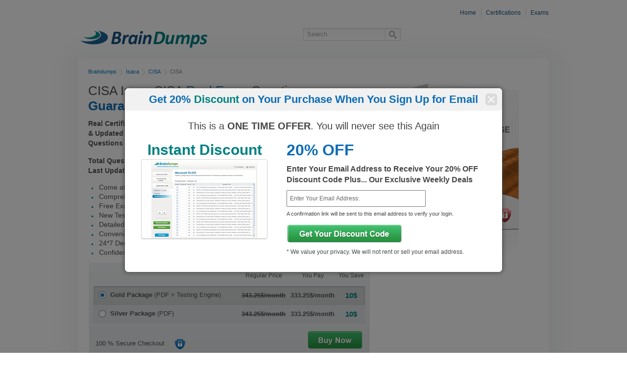

--- FILE ---
content_type: text/html; charset=UTF-8
request_url: http://www.certsheets.com/test/CISA.htm
body_size: 34320
content:
<!DOCTYPE html>
<html>
<head>
<title>Isaca CISA Exams Questions | CISA CISA Braindump | CISA Certification Test</title>
<meta http-equiv="Content-Type" content="text/html; charset=iso-8859-1" />
<META NAME="description" CONTENT="New Isaca CISA certification practice test questions | CISA exams questions | CISA test questions and answers | Isaca CISA free certification study guide.">
<meta name="keywords" content="Microsoft braindumps, cisco dumps, braindump, oracle brain dumps, brain dump, dumps, ccna braindumps, IBM dumps, mcse braindumps, download CompTIA braindumps, dump, HP exam simulator, exam dumps" />
<meta name="author" content="certsheets.com">
<meta name="robots" content="noodp,noydir" />
<base href="https://www.certsheets.com/">
<link href="design/style.css" rel="stylesheet" type="text/css">
<script language="JavaScript" src="design/common.js"></script>
<script type="text/javascript" src="design/jquery.min.js"></script>
<script type="text/javascript" src="design/jquery.easing.1.3.min.js"></script>
<script type="text/javascript" src="design/jquery.mousewheel.min.js"></script>
<script type="text/javascript" src="design/jquery.sliderkit.1.9.2.pack.js"></script>
<link rel="shortcut icon" href="favicon.ico" type="image/x-icon">
<link rel="icon" href="favicon.ico" type="image/x-icon">
<!--[if lt IE 7]>
<script type="text/javascript" src="design/DD_belatedPNG_0.0.8a-min.js"></script>
<script type="text/javascript">
  DD_belatedPNG.fix('.logo, .chat img, .packtabl img, .pack-img img');
</script>
<![endif]-->
<!--[if lt IE 7]> <html class="no-js ie6 oldie" lang="en"> <![endif]-->
<!--[if IE 7]> <html class="no-js ie7 oldie" lang="en"> <![endif]-->
<script type="text/javascript">

  var _gaq = _gaq || [];
  _gaq.push(['_setAccount', 'UA-45532996-1']);
  _gaq.push(['_trackPageview']);

  (function() {
    var ga = document.createElement('script'); ga.type = 'text/javascript'; ga.async = true;
    ga.src = ('https:' == document.location.protocol ? 'https://ssl' : 'http://www') + '.google-analytics.com/ga.js';
    var s = document.getElementsByTagName('script')[0]; s.parentNode.insertBefore(ga, s);
  })();

</script>
</head>

<body>
<div id="wrap">
	<div id="header">
		<div class="top-links"><a href="">Home</a> <a href="certifications.htm">Certifications</a> <a href="exams.htm" class="last">Exams</a></div>
		<a href=""><img src="images/logo.png" class="logo" alt="certsheets.com" title="certsheets.com"></a>
		<form action="http://www.braindumps.com/search.htm" method="GET" id="searchForm" class="search">
			<input type="text" id="search_value" name="q" value="Search" class="srch-inp" onfocus="if (this.value=='Search') this.value='';">
			<input type="button" onclick="sendForm()" class="srch-but" title="Search" alt="Search">
		</form>
	</div>
	<div id="content"><script type="text/javascript">
<!--
	$(window).load(function(){ 
		$(".tabs-standard").sliderkit({
			auto:false,
			tabs:true,
			mousewheel:false,
			circular:true,
			panelfx:"none"
		});
		var myStandardTabs = $(".tabs-standard").data("sliderkit");
		$("#tabs-standard-slide").click(
			function(){
				if($(".sliderkit-panels-wrapper",myStandardTabs.domObj).size() == 0){
					myStandardTabs.options.panelfx = "sliding";
					myStandardTabs._wrapPanels();
				}
				return false;
		});
	});	
//-->
</script>
<div id="breadcrumbs"><a href="">Braindumps</a><img src="images/bread.png"><a href="Isaca-training.htm">Isaca</a><img src="images/bread.png"><a href="cert/CISA.htm">CISA</a><img src="images/bread.png">CISA</div>
<div class="prod-in">
	<h1>CISA Isaca CISA <span class="dblue">Real Exam</span> Questions - <span class="dblue bold">Guaranteed</span></h1>
	<p class="bold" style="line-height: 20px;">Real Certified Information Systems Auditor Exam Simulation Environment With Accurate & Updated<br /> Questions – Cheap as ever.</p><br />
	<p class="bold" style="line-height: 20px;">Total Questions &amp; Answers: <span class="dblue">800</span></p>
	<p class="bold" style="line-height: 20px;">Last Update: <span class="dblue">July 01, 2022</span></p>
	<noindex>
	<ul>
		<li><span>Come at More Than 3800 Exams Including CISA Isaca Exam</span></li>
		<li><span>Comprehensive Exams Questions</span></li>
		<li><span>Free Exam Updates - provided regularly</span></li>
		<li><span>New Testing Engine with Practice and Virtual Exam Models (Gold Package Only)</span></li>
		<li><span>Detailed Customied Lab Simulation Questions</span></li>
    	<li><span>Convenient PDF format for Self Paced Study</span></li>
    	<li><span>24*7 Dedicated Email / Chat Support</span></li>
    	<li><span>Confidential and secure shopping experience</span></li>
	</ul>
	</noindex>
	<div class="prod-form">
	<form method="post" action="http://www.braindumps.com/cart.htm" style="margin:0px;">
	<input type="hidden" name="act" value="add_checkout" />
	<input type="hidden" name="vp" value="none" />
	<div id="save">You Save</div>
	<div id="pay">You Pay</div>
	<div id="pay">Regular Price</div>
	<div class="clear"></div>  
	<table id="item-gold" style="background: url(images/pack-active.png) no-repeat;">
		<tr>
			<!--[if IE]><![if !IE]><![endif]-->
            <td>
				<input type="radio" name="id" id="goldp" class="radiobut" checked="checked" onClick="chec();" value="9553">
				<label for="goldp" class="radiolabel" id="first"><span class="bold">Gold Package</span> (PDF + Testing Engine)</label>
			</td>
			<!--[if IE]><![endif]><![endif]-->
			<!--[if IE]>
            <td>
				<input style="margin: 0 5px 0 10px;" type="radio" name="id" id="goldp" checked="checked" onClick="chec();" value="9553">
				<span class="bold">Gold Package</span> (PDF + Testing Engine)
			</td> 
			<![endif]-->
			<td class="bold strike al-centr" width="100">343.25$/month</td>
			<td class="bold al-centr" width="100">333.25$/month</td>
			<td class="save al-centr" width="57">10$</td>
		</tr>
	</table>
	<table id="item-silver" style="margin-bottom: 15px;">
		<tr>
			<!--[if IE]><![if !IE]><![endif]-->
			<td>
				<input type="radio" name="id" id="silverp" class="radiobut" onClick="chec();" value="9550">
				<label for="silverp" class="radiolabel" id="first"><span class="bold">Silver Package</span> (PDF)</label>
			</td>
			<!--[if IE]><![endif]><![endif]-->
			<!--[if IE]>
			<td>
				<input type="radio" name="id" id="silverp" style="margin: 0 5px 0 10px;" onClick="chec();" value="9550">
				<span class="bold">Silver Package</span> (PDF)
			</td>
			<![endif]-->              
			<td class="bold strike al-centr" width="100">343.25$/month</td>
			<td class="bold al-centr" width="100">333.25$/month</td>
			<td class="save al-centr" width="57">10$</td>
		</tr>
	</table>
	<div class="packsecure">100 % Secure Checkout <img src="images/secure.png" alt=""></div>
	<input src="images/but-buygr.png" type="image" alt="Buy Now" title="Buy Now" class="packbut">
	</form>
</div>

</div>
<div class="prod-img">
	<img src="images/gold-big.png" alt="Braindumps Gold Package" title="Braindumps Gold Package" id="gold_pack_img">
	<img src="images/silver-big.png" alt="Braindumps Silver Package" title="Braindumps Silver Package" id="silver_pack_img" style="display: none;">		
</div>
<div class="clear"></div>
<div id="shadow"><img src="images/shadow.png" alt=""></div>    
<div class="sliderkit tabs-standard" style="margin-bottom: 15px;">
	<div class="sliderkit-nav">
		<div class="sliderkit-nav-clip">
			<ul>
				<li><a href="#">Product Overview</a></li>
				<li><a href="#">Free CISA Demo</a></li>
				<li><a href="#">About CISA Exam</a></li>
			</ul>      
			<div class="clear"></div>
		</div>
	</div>
	<div class="sliderkit-panels">
		<div class="sliderkit-panel" style="padding: 15px 0 0;">
			<div class="pack-title" style="margin-left: 5px;">Confused which Package to Choose?<br>See what each of the Package Offer</div>        
			<div class="pack-img">
				<div><img src="images/silver.png" alt="Silver Package"><p>Silver Package</p>(PDF only)</div>
				<div><img src="images/gold.png" alt="Gold Package"><p>Gold Package</p>(PDF + Testing Engine)</div>
			</div>
			<div class="clear"></div>
			<noindex>
<table cellpadding="0" cellspacing="0" width="100%" class="packtabl">
	<tr class="row-even">
		<td><p class="bold">Unlimited access to 4500+ Exams</p></td>
		<td width="180" class="al-centr"><img src="images/yes.png" alt="Yes"></td>
		<td width="180" class="al-centr"><img src="images/yes.png" alt="Yes"></td>
	</tr>
	<tr>
		<td><p class="bold">PDF Questions & Answers</p>Convenient, easy to study, Printable PDF study material, Learn on go.</td>
		<td class="al-centr"><img src="images/yes.png" alt="Yes"></td>
		<td class="al-centr"><img src="images/yes.png" alt="Yes"></td>
	</tr>
	<tr class="row-even">
		<td><p class="bold">100% Money Back Guarantee</p>Be sure of Guaranteed Pas Scores with BrainDumps materials, with a proven 99,3% Pass rate</td>
		<td class="al-centr"><img src="images/yes.png" alt="Yes"></td>
		<td class="al-centr"><img src="images/yes.png" alt="Yes"></td>
	</tr>
	<tr>
		<td><p class="bold">Regular & Frequent Updates for Exam</p>Get hold of Updated Exam Materials Every time you download the PDF of any Exam Questions Without Any Extra Cost.</td>
		<td class="al-centr"><img src="images/yes.png" alt="Yes"></td>
		<td class="al-centr"><img src="images/yes.png" alt="Yes"></td>
	</tr>
	<tr class="row-even">
		<td><p class="bold">Real Exam Questions With Correct Answers</p>Exact Exam Questions with Correct Answers, verified by Experts with years of Experience in IT Field.</td>
		<td class="al-centr"><img src="images/yes.png" alt="Yes"></td>
		<td class="al-centr"><img src="images/yes.png" alt="Yes"></td>
	</tr>
	<tr>
		<td><p class="bold">Comprehensive Testing Engine</p>Customizable & Advanced Testing Engine which creates a real exam simulation enviroment to prepare you for Success.</td>
		<td>&nbsp;</td>
		<td class="al-centr"><img src="images/yes.png" alt="Yes"></td>
	</tr>
	<tr class="row-even">
		<td><p class="bold">Unlimited Practice Exam Re-takes</p>Practice Until you get it right. With options to Highlight missed questions, you can analyse your mistakes and prepare for Ultimate Success.</td>
		<td>&nbsp;</td>
		<td class="al-centr"><img src="images/yes.png" alt="Yes"></td>
	</tr>
	<tr>
		<td><p class="bold">Submit & Edit Notes</p>Create Notes for Any Questions. When and Where Needed, edit them or delete them if needed.</td>
		<td>&nbsp;</td>
		<td class="al-centr"><img src="images/yes.png" alt="Yes"></td>
	</tr>                                          
</table>   
</noindex>
<div class="buy" style="margin-bottom: 0;">
	<form method="post" action="http://www.braindumps.com/cart.htm" style="margin:0px;">
	<input type="hidden" name="act" value="add_checkout" />
	<input type="hidden" name="vp" value="none" />
	<input type="hidden" name="id" value="9553" />
	<span>$ 333.25</span> / month<br />
	<input style="margin-top: 7px;" type="image" src="images/but-buy.png" alt="Buy Gold Package" title="Buy Gold Package">
	</form>
</div>
<div class="buy" style="margin-bottom: 0;">
	<form method="post" action="https://www.braindumps.com/cart.htm" style="margin:0px;">
	<input type="hidden" name="act" value="add_checkout" />
	<input type="hidden" name="vp" value="none" />
	<input type="hidden" name="id" value="9550" />
	<span>$ 333.25</span> / month<br />
	<input style="margin-top: 7px;" type="image" src="images/but-buy.png" alt="Buy Silver Package" title="Buy Silver Package">
	</form>
</div>
			<div class="clear"></div>
		</div>
		<div class="sliderkit-panel">
			<script language="JavaScript">
<!--
var exam_array=new Array();
var exam_array=new Array();exam_array[291]=new Array();exam_array[291]['CRCM']='CRCM';exam_array[277]=new Array();exam_array[277]['CAMS']='CAMS';exam_array[273]=new Array();exam_array[273]['AWS Certified Developer Associate']='AWS Certified Developer Associate';exam_array[273]['AWS Certified Security - Specialty']='AWS Certified Security - Specialty';exam_array[273]['AWS Certified Solutions Architect - Professional']='AWS Certified Solutions Architect - Professional';exam_array[273]['AWS-SysOps']='AWS-SysOps';exam_array[167]=new Array();exam_array[167]['CMQ-OE']='CMQ-OE';exam_array[167]['CSSBB']='CSSBB';exam_array[253]=new Array();exam_array[253]['ISEB-SWT2']='ISEB-SWT2';exam_array[108]=new Array();exam_array[108]['BCCPA']='BCCPA';exam_array[1]=new Array();exam_array[1]['200-301']='200-301';exam_array[2]=new Array();exam_array[2]['1D0-61C']='1D0-61C';exam_array[7]=new Array();exam_array[7]['220-1001']='220-1001';exam_array[7]['220-1002']='220-1002';exam_array[7]['FC0-U51']='FC0-U51';exam_array[7]['PK0-004']='PK0-004';exam_array[7]['SY0-501']='SY0-501';exam_array[7]['SY0-601']='SY0-601';exam_array[7]['TK0-201']='TK0-201';exam_array[64]=new Array();exam_array[64]['312-49']='312-49';exam_array[64]['312-50']='312-50';exam_array[64]['EC0-349']='EC0-349';exam_array[64]['EC0-350']='EC0-350';exam_array[51]=new Array();exam_array[51]['ASF']='ASF';exam_array[51]['EX0-001']='EX0-001';exam_array[51]['ITILF']='ITILF';exam_array[81]=new Array();exam_array[81]['101']='101';exam_array[257]=new Array();exam_array[257]['CSM-001']='CSM-001';exam_array[163]=new Array();exam_array[163]['GCFA']='GCFA';exam_array[163]['GCIA']='GCIA';exam_array[163]['GCIH']='GCIH';exam_array[163]['GISP']='GISP';exam_array[163]['GPEN']='GPEN';exam_array[163]['GSEC']='GSEC';exam_array[166]=new Array();exam_array[166]['SPHR']='SPHR';exam_array[164]=new Array();exam_array[164]['CBAP']='CBAP';exam_array[268]=new Array();exam_array[268]['PR000041']='PR000041';exam_array[40]=new Array();exam_array[40]['CGEIT']='CGEIT';exam_array[40]['CISA']='CISA';exam_array[40]['CISM']='CISM';exam_array[40]['COBIT 5']='COBIT 5';exam_array[40]['CRISC']='CRISC';exam_array[11]=new Array();exam_array[11]['010-150']='010-150';exam_array[3]=new Array();exam_array[3]['77-881']='77-881';exam_array[3]['77-882']='77-882';exam_array[3]['77-888']='77-888';exam_array[3]['98-349']='98-349';exam_array[3]['98-361']='98-361';exam_array[3]['98-366']='98-366';exam_array[3]['98-367']='98-367';exam_array[3]['98-375']='98-375';exam_array[3]['AZ-104']='AZ-104';exam_array[3]['AZ-900']='AZ-900';exam_array[73]=new Array();exam_array[73]['4A0-100']='4A0-100';exam_array[23]=new Array();exam_array[23]['CAPM']='CAPM';exam_array[23]['PgMP']='PgMP';exam_array[23]['PMI-ACP']='PMI-ACP';exam_array[23]['PMI-RMP']='PMI-RMP';exam_array[23]['PMI-SP']='PMI-SP';exam_array[23]['PMP']='PMP';exam_array[156]=new Array();exam_array[156]['PRINCE2-Foundation']='PRINCE2-Foundation';exam_array[156]['PRINCE2-Practitioner']='PRINCE2-Practitioner';exam_array[77]=new Array();exam_array[77]['EX200']='EX200';exam_array[269]=new Array();exam_array[269]['ADM-201']='ADM-201';exam_array[269]['ADM-211']='ADM-211';exam_array[269]['DEV-401']='DEV-401';exam_array[269]['DEV-501']='DEV-501';exam_array[78]=new Array();exam_array[78]['A00-211']='A00-211';exam_array[78]['A00-212']='A00-212';exam_array[78]['A00-240']='A00-240';exam_array[78]['A00-260']='A00-260';exam_array[78]['A00-281']='A00-281';exam_array[92]=new Array();exam_array[92]['OG0-091']='OG0-091';exam_array[92]['OG0-092']='OG0-092';exam_array[92]['OG0-093']='OG0-093';
function setExamOptions(src)
{
	target=document.getElementById('examTarget');
	target.options.length=0;
	if (src.selectedIndex==0)
	{
		target.options[0] = new Option('Select an exam...', 0);
		return false;
	}
	v_id=src.options[src.selectedIndex].value;
	k=0;
	for(var i in exam_array[v_id])
	{
		target.options[k] = new Option(exam_array[v_id][i], i); 
		k++;
	}
}
function demoVerify()
{
	submitclicks=0;
	target=document.getElementById('examTarget');
	test=target.options[target.selectedIndex].value;
	if (test==0)
	{
		alert('Please Select an Exam');
		target.focus();
		return false;
	}
	regExp = /^[A-Za-z_0-9\.\-]+@[A-Za-z0-9\.\-]+\.[A-Za-z]{2,}$/;
	email=document.forms['demoForm'].elements['email'].value;
	if (email=='' || !regExp.test(email))
	{
		alert('Please enter a correct Email Address');
		document.forms['demoForm'].elements['email'].focus();
		return false;
	}
	if(typeof(_vis_opt_top_initialize) =='function'){ _vis_opt_goal_conversion(201); _vis_opt_pause(1000);}
	return true;
}
//-->
</script>
<h1>Download Free Exam Simulator Demo</h1>
<div class="demo">
	<p>Experience BrainDumps exam testing engine for yourself. After you've selected a vendor and an exam and submitted your email, your download will start automatically.</p>
	<ul>
		<li>Customizable, interactive testing engine
		<li>Simulates real exam environment
		<li>Instant download
	</ul>
	<h3 class="al-centr">Choose an exam to sample:</h3>
    <div id="downdemo">
		<form name="demoForm" id="chooseAnExam" method="POST" action="http://www.braindumps.com/demodownload.php" onsubmit="return demoVerify();">
		<input type="hidden" name="act" value="downloadDemo">
		<table cellpadding="0" cellspacing="0" border="0" width="100%">
			<tr>
				<td width="210">
					<select name="vendor" class="ban-sel" tabindex="1" style="width: 200px;" id="vendorList" onchange="setExamOptions(this)">
						<option value="0">Select a Vendor...</option>
						<option value="291">ABA</option><option value="277">ACAMS</option><option value="273">Amazon</option><option value="167">ASQ</option><option value="253">BCS</option><option value="108">Blue Coat</option><option value="1">Cisco</option><option value="2">CIW</option><option value="7">CompTIA</option><option value="64">ECCouncil</option><option value="51">Exin</option><option value="81">F5</option><option value="257">GAQM</option><option value="163">GIAC</option><option value="166">HRCI</option><option value="164">IIBA</option><option value="268">Informatica</option><option value="40">Isaca</option><option value="11">LPI</option><option value="3">Microsoft</option><option value="73">Nokia</option><option value="23">PMI</option><option value="156">PRINCE2</option><option value="77">RedHat</option><option value="269">Salesforce</option><option value="78">SAS Institute</option><option value="92">The Open Group</option>
					</select>
				</td>
				<td class="al-centr">then</td>
				<td width="210"><select name="exam" class="ban-sel" tabindex="2" style="width: 200px;" id="examTarget"><option value="0">Select an Exam...</option></select></td>
			</tr>
			<tr>
				<td colspan="2"><input id="email" type="text" value="Your email address" onFocus="if (this.value=='Your email address') this.value='';" name="email" tabindex="3" class="ban-inp" style="width: 265px;"></td>
				<td class="al-centr"><input type="image" src="images/but-demo.png" alt="Download Free Demo" title="Download Free Demo"></td>
			</tr>
		</table>
		</form>
	</div>
	<p style="font-style: italic;" class="al-centr">* Our demo shows only a few questions from your selected exam for evaluating purposes</p>
</div>

		</div>       		
		<div class="sliderkit-panel">
			<h1>At Braindumps, We Give You The Best Help For CISA</h1>
			<div class="texts"><p>Change the fate of your career by working really hard and efficiently. Have an outstanding preparatory time for the Isaca CISA CISA updated audio lectures by trusting the best and remarkable preparatory materials of this website. <a href="https://www.selftestengine.com/CISA.html">Selftestengine CISA</a> latest intereactive testing engine and updated CISA lab questions will keep guid It will be good for your career if you will get passed in the Isaca CISA CISA video training with a top score in the first attempt. updated <a href="https://www.testking.com/CISA.htm">Testking CISA</a> engine and online CISA video training are going to tackle out things in a proper and sophisticated way and things are going to settled out quite amaz Things will keep getting done marvelously for you. Your objective can be fulfilled by working really hard. If you want to satisfy all your needs related to the <a href="https://www.test-inside.com/CISA.htm">CISA</a> latest video lectures then you need to get great preparation done through the Isaca CISA CISA audio training and [[EXAMAUDIO</p>
<p>Things can be controlled in your preparation for the CISA updated video training by having CISA Isaca CISA computer based training and updated <a href="https://www.certkiller.com/exam-CISA.htm">Certkiller CISA</a> audio exam with you. These are highly effective and remarkable preparatory articles and they are ready to offer you smart and effective preparatory time from sta Have an outstanding and remarkable working for the online CISA cbt and then you will have each and everything under your complete control. Make sure that CISA Isaca CISA mp3 guide and CISA Isaca CISA lab questions keeps on giving you perfectionist approaches and guidelines to make  You can easily have complete command over the <a href="https://www.passguide.com/CISA.html">CISA</a> updated audio training course by getting registered at Braindumps and by using the great products for your latest <a href="https://www.test-king.com/exams/CISA.htm">CISA</a> prep guide and <a href="https://www.actualtests.com/exam-CISA.htm">CISA</a> online practise tests. You need to make full utilization of these awesome tools to make a great outc Tension free study is possible through the CISA Isaca CISA updated exam engine and CISA Isaca CISA latest video training and these articles will let you towards your success and victory with complete ease and satisfaction. Let these brilliant and awesome materials offer you smart and handy preparatory Trouble free preparation for the online Isaca CISA CISA cbt can be obtained from the updated CISA computer based training and Isaca Certified Information Systems Auditor CISA audio study guide online. You will not get disappointed when you will invest your money on these materials as they will offer you perfection and effectiveness in your study time fo</p>
<p>Work hard with specific aimbition in front of you. You need to take a positive step if you want to come out successful and victorious in the CISA latest cbt. updated Isaca CISA Certified Information Systems Auditor audio exam and online CISA Isaca CISA lab situations are definitely going to take you in the right direction and your</p>
<p>You need to make a wise and impressive working done for the CISA cbt online if you want to come out successful and victorious in the certification. CISA audio study guide online and updated CISA audio training will make your preparatory path smooth and an impressive one for you in every reg If you want to make the things done smoothly for your updated CISA Isaca computer based training then latest Isaca CISA CISA lab simulation and latest Certified Information Systems Auditor interactive exam engine will definitely lead you towards a smooth and reliable preparation for the certification. Things will get managed up brightly and effectively for  You can have better preparation for the CISA Isaca latest computer based training by getting the working done through the CISA online simulation questions and CISA latest  interactive exam engine. These articles are definitely going to support and guide you in a better way than your expectation and things will keep gett If you want to come up with great and fantastic result in the latest Isaca CISA CISA audio lectures then you must keep doing perfect preparation through the CISA updated audio training and CISA Isaca CISA online lab situations. Braindumps is the specialized place with its specialized tools and they will definitel It will be an awesome journey for your CISA computer based training if you will let the things go smartly through the Isaca CISA CISA updated computer based training and updated Isaca CISA CISA interactive exam engine. These awesome and fantastic materials are going to sort out all your complications in the remarkable and splendid manner i Having the perfect and outstanding support from the updated CISA CISA Isaca computer based training is your requirement if you want to come up with great result in the exam. You need to make sure that CISA Isaca online audio exam and CISA latest lab simulations will keep the things going extremely in your favor fo Vision without a task is only a dream. A task without a vision is but drudgery. But vision with a task is a dream fulfilled, make your vision true and reach your destination easily with the help of the CISA test dumps and the CISA labs for the succe</p>
<p>The man does not make the vision; the vision makes the man, you can make it easy for you to clear the CISA Isaca CISA online audio lectures simply by keeping with you the updated Isaca CISA sample practice questions and the Isaca CISA Certified Information Systems Auditor cbt online, the real sample can give you the best opportunity to pass the exam with ce You can have all the tools in the world but if you do not genuinely believe in yourself, it's useless, you will find the CISA class room and the online Isaca CISA classroom training genuinely helpful for the overall best preparation of the Isaca CISA CISA latest computer based training, these are the highly Stop over thinking it. You have the power to inspire and make a difference. So go do what you got to do, if you want to make memorable success in the updated CISA audio lectures, then go for the CISA Isaca CISA latest  interactive exam engine and the CISA audio training, prepare all the way best for the exam  Knock the "t" off the "can't, you can do a very good job in your CISA CISA Isaca online video training with the help of the online CISA lab scenarios and the latest CISA CISA Isaca demo practice tests of the Braindumps, these are really helping and completely supporting sources for your preparation of the updated Certified Information Systems Auditor audio lectures In the darkest hour the soul is replenished and given strength to continue and endure, enjoy the sweet fruit of success in the updated Isaca CISA Certified Information Systems Auditor video training with the help of the Isaca CISA CISA training camps online and the latest CISA Isaca CISA classroom training, get the strength to touch the heights of success i Small people remain small because they think small, act small, or don't act at all, think big and get the big, big level of success can be achieved in the CISA updated computer based training by technically advanced and most comprehensive CISA online exam questions and answers and the CISA online sample practice test. Skill and confidence are an unconquered army, enhance your skill level and also your confidence level with the CISA online training and the Certified Information Systems Auditor latest bootcamp training for the updated Isaca CISA CISA computer based training, these two provide you the great opportunity to get the desirous marks easily in Be not angry that you cannot make others as you wish them to be, since you cannot make yourself as you wish to be, make your wish true to pass the latest Isaca CISA CISA cbt with the almost 80% marks in it with the help of the online CISA Isaca CISA boot camp training and CISA CISA Isaca classroom training online. This is better part for you to have the CISA CISA Isaca latest audio lectures and after getting access to the Isaca CISA CISA online audio guide as well as Isaca CISA CISA preparation materials. This can prove really best for all learners and you have to improve your working without any external expense. latest CISA demo test papers and CISA Isaca CISA sample practice exam are absolutely free for the preparation of the Isaca CISA Certified Information Systems Auditor computer based training. It is proper way to get the importance for the evaluation of the all tools available at the Braindumps. This will improve your decision and help you to get the bet</p><p style="line-height:16px;"></p><br /></div>
		</div> 
	</div>
</div>
</div>
	<div id="footer">
		<div class="main-foot">
			<p class="foot-link"><a href="test/010-150.htm">010-150</a> <span>|</span> <a href="test/200-301.htm">200-301</a> <span>|</span> <a href="test/312-49.htm">312-49</a> <span>|</span> <a href="test/312-50.htm">312-50</a> <span>|</span> <a href="test/A00-211.htm">A00-211</a> <span>|</span> <a href="test/A00-240.htm">A00-240</a> <span>|</span> <a href="test/ADM-201.htm">ADM-201</a> <span>|</span> <a href="test/AWS-Certified-Security-Specialty.htm">AWS Certified Security - Specialty</a> <span>|</span> <a href="test/AZ-104.htm">AZ-104</a> <span>|</span> <a href="test/AZ-900.htm">AZ-900</a> <span>|</span> <a href="test/CBAP.htm">CBAP</a> <span>|</span> <a href="test/CISA.htm">CISA</a> <span>|</span> <a href="test/CSM-001.htm">CSM-001</a> <span>|</span> <a href="test/CSSBB.htm">CSSBB</a> <span>|</span> <a href="test/FC0-U51.htm">FC0-U51</a> <span>|</span> <a href="test/GCIH.htm">GCIH</a> <span>|</span> <a href="test/GISP.htm">GISP</a> <span>|</span> <a href="test/GPEN.htm">GPEN</a> <span>|</span> <a href="test/PMI-ACP.htm">PMI-ACP</a> <span>|</span> <a href="test/PMI-RMP.htm">PMI-RMP</a> <span>|</span> <a href="test/PRINCE2-Foundation.htm">PRINCE2-Foundation</a> <span>|</span> <a href="test/PRINCE2-Practitioner.htm">PRINCE2-Practitioner</a> <span>|</span> <a href="test/SPHR.htm">SPHR</a> <span>|</span> <a href="test/SY0-501.htm">SY0-501</a> <span>|</span> <a href="test/SY0-601.htm">SY0-601</a></p>
			<p class="foot-link"><a href="http://www.testking.com">Testking</a> <span>|</span> <a href="http://www.hostseeq.com">Hostseeq</a> <span>|</span> <a href="http://www.webdevforums.com">Webdevforums</a> <span>|</span> <a href="http://www.1-hit.com">1-hit</a> <span>|</span> <a href="http://www.envisionwebhosting.com">Web Hosting Reviews By Envisionwebhosting</a> <span>|</span> <a href="http://www.sharphosts.com">Sharp Hosts</a> <span>|</span> <a href="http://www.needscripts.com">Need Scripts</a></p>
			<p class="foot-link2"></p>
			<p class="copyr">All pages Copyright to 2002-2026 by certsheets.com. All rights reserved.<br />All trademarks used are properties of their pespective owners.</p>  
			<p class="top-links" style="margin: 15px 0 0;"><a href="">Home</a> <a href="certifications.htm">Certifications</a> <a href="exams.htm" class="last">Exams</a></p> 
			<div class="clear"></div> 
		</div>  
	</div>
	<div><img src="images/bg-footer.png"></div>  
</div>
<!-- 1st -->
<div id="p_win1" class="white_content">
	<a href="" class="close" onclick="setCookie('bShowPopup',1,90);setCookie('bPromoStripe2',1,14);document.getElementById('p_win1').style.display='none';document.getElementById('p_fade').style.display='none';return false;"><img src="images/close.png" width="25" height="27" alt="Close" title="Close"></a>
	<div class="offerh">
		<span class="bold discn"><span class="bold discn">Get 20% </span><span class="bold discd">Discount</span> on Your Purchase When You Sign Up for Email</div>
	<p class="al-centr fs20">This is a <span class="bold">ONE TIME OFFER</span>. You will never see this Again</p>
	<div id="loffer">Instant Discount <br> <img src="images/iproduct.png" width="261" height="166" alt="Braindumps Testing Engine"></div>
	<div id="roffer">
		<p class="off">20% OFF</p>
		<p class="bold fs16">Enter Your Email Address to Receive Your 20% OFF Discount Code Plus... Our Exclusive Weekly Deals</p>
		<div class="error_message" id="win1Err" style="display:none">Please enter your email to Get Your Discount Code</div>
		<form method="post" action="http://www.certsheets.com/" style="margin:0px;" onSubmit="return win1Verify();" name="win1Form">
			<input type="hidden" name="act" value="promoSubscribe">
			<input type="text" name="email" value="Enter Your Email Address:" onFocus="if (this.value=='Enter Your Email Address:') this.value='';" class="txt-inp">
			<p class="fs11">A confirmation link will be sent to this email address to verify your login.</p>
			<input type="image" src="images/but-getcode.png" alt="Get Your Discount Code" title="Get Your Discount Code"> 
			<br /> * We value your privacy. We will not rent or sell your email address.
		</form>
	</div>
	<div class="clear"></div>
</div>
<div id="p_fade" class="grey_content"></div>
<!-- 2nd -->
<div id="p_win2" class="white_content">
	<a href="" class="close" onclick="document.getElementById('p_win2').style.display='none';document.getElementById('p_fadefinish').style.display='none';return false;"><img src="images/close.png" width="25" height="27" alt="Close" title="Close" /></a>
	<div class="offerh">
		<span class="bold discn">Your 20% </span><span class="bold discd">Discount</span> on Your Purchase
	</div>
	<p class="al-centr fs20">Save <span class="bold">20%</span>. Today on all IT exams. Instant Download</p>
	<div id="loffer"><img src="images/iproduct.png" width="261" height="166" alt="Braindumps Testing Engine"></div>
	<div id="roffer">
		<p class="bold fs16">Use the following Discount Code during the checkout and get 20% discount on all your purchases:</p>
		<p class="off">DUMPS20</p>
		<a href="" onclick="document.getElementById('p_win2').style.display='none';document.getElementById('p_fadefinish').style.display='none';doPopupRedirect();return false;"><img src="images/but-startshop.png" width="180" height="44" alt="Start Shopping" title="Start Shopping" /></a>
	</div>
</div>
<div id="p_fadefinish" class="grey_content"></div>

<script type="text/javascript">
<!--
document.getElementById('p_win1').style.display='block';	document.getElementById('p_fade').style.display='block'
var regExp = /^[A-Za-z_0-9\.\-]+@[A-Za-z0-9\.\-]+\.[A-Za-z]{2,}$/;
function win1Verify()
{
	email=document.forms['win1Form'].elements['email'].value;
	if (email=='' || !regExp.test(email))
	{
		document.getElementById('win1Err').style.display='block';
		document.forms['win1Form'].elements['email'].focus();
		return false;
	}
	document.getElementById('win1Err').style.display='none';
	return true;
}
function doPopupRedirect()
{
var new_page='http://www.braindumps.com/s.php?page=Braindumps';
if (new_page!='') window.location = new_page;
}
//-->
</script>
</body>
</html>

--- FILE ---
content_type: text/css
request_url: https://www.certsheets.com/design/style.css
body_size: 12553
content:
/*reset styles*/
html, body, div, span, applet, object, iframe, h1, h2, h3, h4, h5, h6, p, blockquote, pre, a, abbr, acronym, address, big, cite, code, del, dfn, em, font, img, ins, kbd, q, s, samp, small, strike, strong, sub, sup, tt, var, dl, dt, dd, ol, ul, li, fieldset, form, label, legend, table, caption, tbody, tfoot, thead, tr, th, td {
  border: 0;
  margin: 0;
  outline: 0;
  padding: 0;
}

img {
  vertical-align: top;
}

:focus {
  outline: 0;
}

table {
  border-collapse: separate;
  border-spacing: 0;
}

caption, th, td {
  text-align: left;
}

ul, ol {
  list-style: none;
}

/*main style*/
body {
  background: #fff;
  color: #464646;
  font-family: Arial, Helvetica, sans-serif;
  font-size: 12px;
}

a {
  color: #0170c3;
  text-decoration: underline;
}

h1 {
  color: #505151;
  font-family: Helvetica, sans-serif;
  font-size: 26px;
  font-weight: normal;
  margin-bottom: 10px;
}

#wrap {
  background: url(../images/bg.png) top repeat-y;
  margin: 0 auto;
  width: 1100px;
}

#header {
  background: #fff url(../images/bg-header.png) bottom no-repeat;
  height: 105px;
  overflow: hidden;
  padding: 15px 70px 0;
  zoom: 1;
}

.top-links {
  margin-bottom: 15px;
  text-align: right;
}

.top-links a {
  color: #16527e;
  border-right: #e0e0e0 1px solid;
  display: inline-block;
  padding: 4px 10px 4px 6px;
  text-decoration: none;
}

.last {
  padding-right: 0 !important;
  border-right: none !important;
}

.logo {
  float: left;
}

.chat {
  float: right;
}
.search {
  display: inline;
  float: left;
  margin: 5px 0 0 190px;
}

.srch-inp {
  background: url(../images/inp-srch.png) top repeat-x;
  border: #d3dae0 1px solid;
  border-right: none;  
  color: #9ea2a6;
  float: left;	
  height: 24px;
  line-height: 24px; 
  margin: 0;
  padding: 0 7px;
  width: 150px;
}
.srch-but {
  background: url(../images/btn-srch.png) no-repeat;
  border: #d3dae0 1px solid;
  border-left: none;
  cursor: pointer;
  float: left;	
  height: 26px;
  margin: 0;
  padding: 0;
  width: 34px;
}
#content {
  margin: 0 auto;
  padding: 20px;
  width: 920px;
}
.home-banner {
  background: url(../images/bg-homeb.png) left 70px no-repeat;
  height: 390px;
  width: 920px;
}

.inner-banner {
  color: #505151;
  font-size: 14px;
  margin-left: 400px;
  width: 503px;
}

.inner-banner h1 {
  font-size: 29px;
  margin: 0 0 10px;
}

.inner-banner p {
  line-height: 20px;
}

.dblue {
  color: #0d6db5;
}

.bold {
  font-weight: bold;
}

.form-banner {
  background: #eff2f3 url(../images/bg-formb.png) no-repeat;
  font-size: 14px;
  height: 74px;
  margin: 15px 0 15px 400px;
  padding: 15px;
  width: 483px;
}

.form-banner div {
  display: inline;
  float: left;
  font-size: 12px;
  line-height: 18px;
  margin: 10px 10px 0 0;
}

.ban-inp {
  background: #fff url(../images/bg-inp.png) top repeat-x;
  border: #ced2d6 1px solid;
  color: #464646;
  padding: 5px 3px;
  width: 160px;
}

.ban-sel {
  background: #fff url(../images/bg-inp.png) top repeat-x;
  border: #ced2d6 1px solid;
  color: #464646;  
  height: 28px;
  padding: 4px 3px;
  width: 160px;
}

.or {
  font-size: 13px !important;
  padding-top: 20px;
}

.ban-but {
  border: none;
  cursor: pointer;
  height: 33px;
  margin-top: 25px;
  width: 111px;
}

.ban-but:active {
  background: url(../images/but-search1.png) no-repeat;  
}

.home-banner table {
  margin-left: 570px;
  width: 300px;
}

.home-banner td {
  padding: 3px 0;
  width: 25%;
}

.all-link {
  padding-right: 25px !important;
  padding-top: 7px !important;
  text-align: right;
}

.all-link a {
  color: #464646;
}

#shadow {
  margin-bottom: 15px;
  text-align: center;
}

.clear {
  clear: both;
  float: none;
  font-size: 0px !important;
  height: 0px !important;
}

.prod-in {
  color: #505151;
  float: left;
  font-size: 14px;
  margin-bottom: 30px;
  width: 610px;
}

.prod-form {
  background: url(../images/prod-form.png) no-repeat;
  height: 174px;
  padding: 20px 0 0;
  width: 575px;
}

#item-gold, #item-silver {
  background: #e0e3e4;
  font-size: 13px;
  height: 38px;
  margin-left: auto;
  margin-right: auto;  
  width: 555px;
}

.save {
  color: #008181;
  font-size: 15px;
  font-weight: bold;
}

.strike {
  text-decoration: line-through; 
}

#save {
  display: inline;
  float: right;
  font-size: 12px;
  margin: 0 10px 15px 0;
  text-align: center;
  width: 57px;
}

#pay {
  display: inline;
  float: right;
  font-size: 12px;
  margin-bottom: 15px;
  text-align: center;  
  width: 100px;
}

.radiobut {
  float: left;
  margin: 0;
  display: none; 
}

.radiolabel {
  background: url(../images/radio.png) left no-repeat; 
  cursor: pointer;
  display: block;
  height: 17px;
  margin-left: 10px;
  padding-left: 25px;
}

.radiobut:checked + .radiolabel {
  background: url(../images/radioact.png) no-repeat;
}

.packbut {
  display: inline;
  float: right;
  margin-right: 15px;
}

.packsecure {
  display: inline;
  float: left;
  font-size: 13px !important;
  margin: 15px 0 0 15px; 
  width: 260px;
}

.packsecure img {
  margin-left: 15px;
  vertical-align: middle;
}

.al-centr {
  text-align: center;
}

.prod-img {
  float: right;
  width: 290px;
}

#footer {
  margin: 0 auto;
  padding: 0 20px 20px;
  width: 920px;
}

.main-foot {
  background: #f2f5f5;
  padding: 20px 10px;
}

.copyr {
  color: #636363;
  float: left;
  font-size: 11px;
  line-height: 18px;
  margin-top: 15px;
}

.foot-link {
  line-height: 18px;
  padding-bottom: 10px;
  text-align: center;
}

.foot-link a {
  padding: 0 5px;
  text-decoration: none;
}
.foot-link2 {
  border-bottom: #d8dbdb 1px solid;
  line-height: 18px;
  padding-bottom: 10px;
  text-align: center;
}

.foot-link2 a {
  padding: 0 5px;
  text-decoration: none;
}
.texts p {
  line-height: 18px;
  padding-bottom: 10px;
}

.texts h1 {
  color: #16517e;
  font-weight: bold;
}
.texts a {
  color: rgb(70, 70, 70);
}
.certh {
  background: url(../images/bg-certh.png) repeat-x;
  border-radius: 5px 0 0 5px;
  color: #fff;
  float: left;
  font-family: Helvetica, sans-serif;
  font-size: 20px;
  font-weight: normal;
  height: 38px;
  line-height: 38px;
  padding: 0 10px;
  -moz-border-radius: 5px 0 0 5px;
  -webkit-border-radius: 5px 0 0 5px;
}

.top-cert {
  float: left;
  margin-bottom: 25px;
  width: 380px;
}

.top-exam {
  float: right;
  margin-bottom: 25px;  
  width: 510px;
}

.top-cert table {
  border-left: #E2E1E1 1px solid;
  border-right: #E2E1E1 1px solid;  
  margin-top: 15px;
  padding: 5px 0;
}

.top-cert td, .top-exam td {
  padding: 5px 7px; 
}

.top-cert th, .top-exam th {
  border-bottom: #E2E1E1 1px solid;
  color: #16517e;
  font-size: 14px;
  font-weight: bold;  
  padding: 5px 7px;
}

.top-exam table {
  border-left: #E2E1E1 1px solid;
  border-right: #E2E1E1 1px solid;  
  margin-top: 15px;
  padding: 5px 0;
}

.bord-rgh {
  border-right: #E2E1E1 1px solid;    
}

#breadcrumbs a {
  text-decoration: none;
  zoom: 1;
}

#breadcrumbs {
  color: #838383;
  font-size: 11px;
  margin-bottom: 15px;
  text-transform: capitalize;
}

#breadcrumbs img {
  padding: 0 5px;
  zoom: 1;
}

.prod-in ul {
  color: #008181;
  font-size: 11px;
  line-height: 18px;
  list-style: square inside;
  margin: 15px 0 10px 7px;
}

.prod-in li span {
  color: #505151;
  font-size: 14px;  
}

.certable {
  margin: 15px 0;
}

.certable td {
  padding: 10px;
  vertical-align: top;
  width: 300px;
}

.certable p {
  padding-bottom: 5px
}

.otsik {
  color: #16517e;
  font-size: 14px;
  font-weight: bold;
}
.otsik a{
  color: #16517e;
  font-size: 14px;
  font-weight: bold;
  text-decoration:none;
}
.otsik a:hover{
  text-decoration:underline;
}
.blue {
  color: #0c75c3;
  font-weight: bold;
}

.bord-rb {
  border-bottom: #e2e1e1 1px solid; 
  border-right: #e2e1e1 1px solid;
}

.bord-b {
  border-bottom: #e2e1e1 1px solid;   
}

.bord-r {
  border-right: #e2e1e1 1px solid;   
}

.sliderkit-nav-clip {
  background: url(../images/slider-top.png) left bottom no-repeat;
  padding-bottom: 1px;
}

.sliderkit-nav-clip li {
  float: left;
  margin-right: 3px;
}

.sliderkit-nav-clip a {
  background: #e8eaeb;
  border-radius: 5px 5px 0 0;
  color: #1f669b;
  display: block;
  font-size: 14px;
  font-weight: bold;
  padding: 7px 15px;
  text-decoration: none;
  -moz-border-radius: 5px 5px 0 0;
  -webkit-border-radius: 5px 5px 0 0;
}

.sliderkit-selected a {
  background: #1f669b;
  color: #fff;
}

.sliderkit-panel {
  background: url(../images/slider-left.png) left top no-repeat;
  min-height: 162px;
  _height: 162px;
  padding: 15px 15px 25px;
}

.pack-title {
  color: #0d6db5;
  display: inline;
  float: left;
  font-family: Helvetica, sans-serif;
  font-size: 24px;
  line-height: 36px;
  margin-top: 30px;
  padding-left: 20px;
  width: 470px;
}

.pack-img {
  background: url(../images/table.png) left 85px no-repeat;
  float: right;
  overflow: hidden;
  width: 400px;
  zoom: 1;
}

.pack-img div {
  float: left;
  font-size: 13px;
  line-height: 18px;
  margin: 0 20px 0 0;
  padding-bottom: 20px;
  text-align: center;
  width: 180px;
}

.pack-img p {
  font-size: 14px;
  font-weight: bold;
}

.packtabl {
  border: #f5f6f7 2px solid;
  line-height: 18px;
  margin-bottom: 15px;
}

.packtabl td {
  padding: 5px 10px;
}

.row-even {
  background: #f5f6f7;
}

.buy {
  display: inline;
  float: right;
  margin: 0 15px 15px 0;
  text-align: center;
  width: 180px;
}

.packtabl2 {
  background: #e1eaf4;
  border-radius: 10px;
  font-weight: bold;
  margin-bottom: 20px;
  padding: 10px;
  -moz-border-radius: 10px;
  -webkit-border-radius: 10px;	
}

.packprise {
  color: #1e6397;
  font-size: 30px;
}

.buy {
  color: #0d6db5;
  font-size: 15px;
  font-weight: bold;
}

.buy span {
  font-size: 18px;
}

.sliderkit-panel h1 {
  color: #0D6DB5;
  margin-bottom: 20px !important;
}

.demo ul {
  background: url(../images/bg-why.png) top center no-repeat;
  font-size: 13px;
  line-height: 26px;
  padding-top: 15px;
}

.demo ul {
  background: none !important;
}

#why li, .demo li {
  background: url(../images/list.png) top left no-repeat;
  padding-left: 25px;
}

#downdemo {
  background: url(../images/bg-formb.png) no-repeat #EFF2F3;
  height: 74px;
  margin: 15px auto 10px;
  padding: 15px;
  width: 483px;  
}

#downdemo td {
  padding: 0 0 8px;
}

.dark a {
  color: #16517E !important;
}

.sitemap ul {
  float: left;
  line-height: 20px;  
  margin-right: 10px;
  width: 295px;
}

.sitemap .zagl {
  font-size: 14px;
  font-weight: bold;
  padding-top: 10px;
}

h2 {
  font-size: 18px;
  font-weight: bold;
  margin-bottom: 15px;
}

h3 {
  font-size: 14px;
  font-weight: bold;
}

.sitemap .examlist {
  display: inline;
  float: left;
  line-height: 20px;
  margin: 10px 50px;
  width: 800px;
}

.sitemap .examlist li {
  border-bottom: 1px solid #E2E1E1;
  overflow: hidden;
}

.sitemap .examlist .zagl {
  border: none;
  font-size: 14px;
  font-weight: bold;
  padding-top: 20px;
}

.sitemap .examlist li span {
  float: right;
}
.jako {
  font-size: 13px;
  font-weight: bold;
}

.stortxt {
  padding: 7px 0;
}
.foot-link a, .foot-link span {
   zoom: 1;
}

.fl-left {
  float: left;
}

.examlist p {
  float: left;
}
.grey_content {
  background: #000;
  display: none;
  height: 100%;
  left: 0;
  opacity: .50;
  position: fixed;
  top: 0;
  width: 100%;
  -moz-opacity: 0.5;
  filter: alpha(opacity=50);
  z-index: 1001;
}
.white_content{
  display: none;
  background: #fff;
  border-radius: 7px;
  box-shadow: #3a3a3a 0 0 10px;
  left: 50%;
  margin-left: -385px;
  padding: 0 30px 30px;
  position: fixed;
  top: 25%;
  width: 710px;
  z-index: 1002;
  -moz-border-radius: 7px;
  -webkit-border-radius: 7px;
}
.close{
  position: absolute;
  right: 10px;
  top: 9px;
}
.offerh {
  background: #f1f1f1;
  border-radius: 7px;
  color: #16517e;
  font-size: 22px;
  margin: 0 -30px 20px;
  padding: 10px 0;
  text-align: center;
  -moz-border-radius: 7px;
  -webkit-border-radius: 7px;
}
.offerh .discn{
  color:#0d6db5;
}
.offerh .discd{
  color:#008181;
}
.fs11{
  font-size: 11px;
}
.fs16{
  font-size: 16px;
}
.fs20{
  font-size: 20px;
}
#loffer {
  color: #008181;
  float: left;
  font-size: 30px;
  font-weight: bold;
  margin-top: 20px;
  text-align: center;
  width: 265px;
}
#roffer {
  float: right;
  line-height: 22px;
  margin-top: 20px;
  width: 410px;
}
#roffer .off {
  color: #0d6db5;
  font-size: 32px;
  font-weight: bold;
  line-height: 35px;
}
#roffer p {
   padding-bottom: 10px;
}
#roffer .txt-inp {
  color: #666;
  font-size: 12px;
  height: 26px;
  line-height: 26px; 
  margin-bottom: 3px;
  padding: 2px 5px;
  width: 270px;
}

--- FILE ---
content_type: application/javascript
request_url: https://www.certsheets.com/design/common.js
body_size: 3609
content:
var itsonview=false;
var httpObject = null;
var globalEditField='';
var inline_edit_allowed=true;

String.prototype.trim = function()
{
	return this.replace(/^\s+|\s+$/g,"");
}
String.prototype.ltrim = function()
{
	return this.replace(/^\s+/,"");
}
String.prototype.rtrim = function()
{
	return this.replace(/\s+$/,"");
}
function checkField(src,label)
{
	if (src.value.trim()=='')
	{
		alert('Please enter '+label);
		src.focus();
		return false;
	}
	else
		return true;
}
function openWindow(_url, _width, _height)
{
	_name = Math.round(Math.random()*10000);
	var myWindow = window.open (_url, _name, "resizable=yes,scrollbars=yes,status=1,location=0,width="+_width+",height="+_height);
	if (navigator.appName=='Netscape') 
		myWindow.focus(); 
}
function catchKey(e, form_name, skip_fields)
{
    var isIE = (navigator.userAgent.indexOf("MSIE") != -1);
    key = (isIE) ? key = event.keyCode : e.which;
    if (key == 13)
    {
		if (skip_fields)
			document.forms[form_name].submit();
		else if (document.forms[form_name].elements['login'].value!='' && document.forms[form_name].elements['password'].value!='')
			document.forms[form_name].submit();
    }
}
//
function show(divId)
{
	var id = document.getElementById(divId);
	id.style.display = 'inline';
}
//
function fnhide(divId)
{
	var id = document.getElementById(divId);
	id.style.display = 'none';
}
//
function getObj(n)
{
	return document.getElementById(n);
}
//
function sendForm()
{   
	if($('#search_value').val() != 'Search' && $('#search_value').val() != '')
	{
		$('#searchForm').attr('action', 'http://www.braindumps.com/search.htm'); 
		$('#searchForm').attr('method', 'get'); 
		$('#searchForm').trigger('submit');  
	}
	else
	{
		$('#search_value').focus();          
	}   
}

function chec()
{
	if (document.getElementById('goldp').checked) 
	{ 
		document.getElementById('item-gold').style.backgroundImage='url(images/pack-active.png)';
		document.getElementById('item-silver').style.backgroundImage='';
		document.getElementById('item-silver').style.backgroundColor='#e0e3e4';
		document.getElementById('gold_pack_img').style.display='block';
		document.getElementById('silver_pack_img').style.display='none';
	}
	if (document.getElementById('silverp').checked) 
	{
		document.getElementById('item-silver').style.backgroundImage='url(images/pack-active.png)';
		document.getElementById('item-gold').style.backgroundImage='';
		document.getElementById('item-gold').style.backgroundColor='#e0e3e4';
		document.getElementById('silver_pack_img').style.display='block';
		document.getElementById('gold_pack_img').style.display='none'
	}
}
function homeSearch()
{
	f=document.forms['homeSearchForm'];
	if (f.elements['q2'].selectedIndex!=0)
		f.elements['q'].value=f.elements['q2'].value;
	else if(f.elements['q1'].value!='')
		f.elements['q'].value=f.elements['q1'].value;
	if(f.elements['q'].value=='')
	{
		alert("Please enter Exam Code / Name or Select a Vendor!");
		f.elements['q1'].focus();
		return false;
	}
	else
		return true;
}
//
function setCookie(c_name,value,exdays)
{
       var exdate=new Date();
       exdate.setDate(exdate.getDate() + exdays);
       var c_value=escape(value)+"; path=/; " + ((exdays==null) ? "" : "; expires="+exdate.toUTCString());
       document.cookie=c_name + "=" + c_value;
}
//
function getCookie(c_name)
{
	var i,x,y,ARRcookies=document.cookie.split(";");
	for (i=0;i<ARRcookies.length;i++)
	{
		x=ARRcookies[i].substr(0,ARRcookies[i].indexOf("="));
		y=ARRcookies[i].substr(ARRcookies[i].indexOf("=")+1);
		x=x.replace(/^\s+|\s+$/g,"");
		if (x==c_name)
		{
			return unescape(y);
		}
	}
}